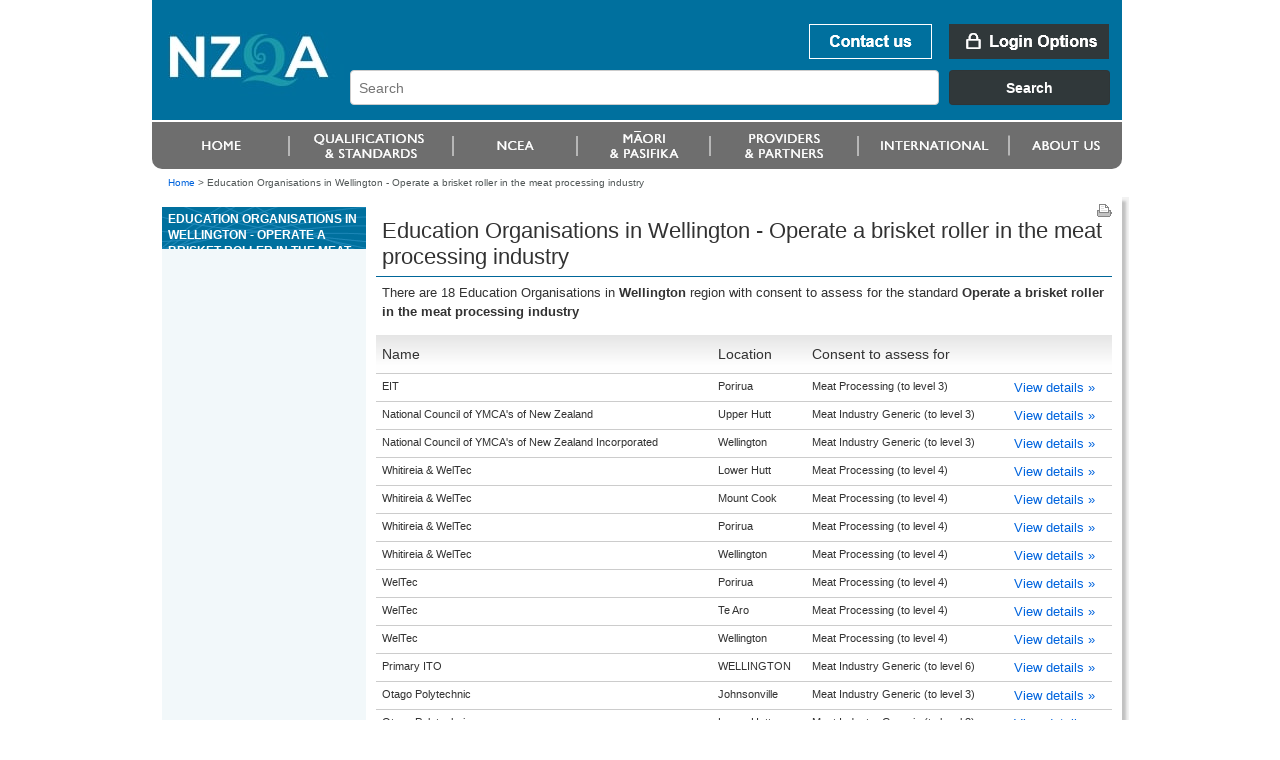

--- FILE ---
content_type: text/html;charset=utf-8
request_url: https://www.nzqa.govt.nz/providers/results.do?frameworkId=75904&unitStandardId=25037&regionCode=110
body_size: 3464
content:
<!DOCTYPE html PUBLIC "-//W3C//DTD XHTML 1.0 Transitional//EN" "http://www.w3.org/TR/xhtml1/DTD/xhtml1-transitional.dtd">
<html xmlns="http://www.w3.org/1999/xhtml" lang="en-NZ" xml:lang="en-NZ"> <!-- DELETE ME - lang and xml:lang attributes to be driven by language chosen - see below -->
<!--googleoff: index-->
 <head>
    <!--googleon: index-->
    <title>Education Organisations in Wellington       - Operate a brisket roller in the meat processing industry</title>
    <!--googleoff: index-->
<meta name="generator" content="SilverStripe - http://www.silverstripe.com" />
<meta http-equiv="Content-type" content="text/html; charset=utf-8" />
<meta name="identifier" content="0" scheme = "SilverStripe CMS GUID" />
<meta name="DC.Identifier" content="http://nzqa.localhost/" scheme = "URI" />
<meta name="name" content="" scheme = "" />
<meta name="DC.Title" content="" scheme = "" />
<meta name="DC.Date.Created" content="" scheme = "ISO8601" />
<meta name="DC.Date.Valid" content="" scheme = "ISO8601" />
<meta name="DC.Date.Modified" content="" scheme = "ISO8601" />
<meta name="DC.Creator" content="corporateName=New Zealand Qualifications Authority (NZQA)" scheme = "NZGLSAgent" />
<meta name="DC.Publisher" content="corporateName=New Zealand Qualifications Authority (NZQA)" scheme = "NZGLSAgent" />
<meta name="DC.Language" content="" scheme = "RFC4646" />
<meta name="DC.Type.Category" content="Document" scheme = "NZGLS" />
<meta name="NZGLS.Function" content="" scheme = "FONZ" />
<meta name="DC.Subject" content="" scheme = "SONZ" />
<meta name="DC.Description" content="" scheme = "" /><link rel="shortcut icon" href="/favicon.ico" />

<!--[if IE 6]>
    <style type="text/css">
     @import url(/resources/themes/nzqa/css/ie6.css);
    </style> 
<![endif]-->

<!--[if IE 7]>
    <style type="text/css">
     @import url(/resources/themes/nzqa/css/ie7.css);
    </style> 
<![endif]-->

    <link rel="stylesheet" type="text/css" media="screen" href="/resources/themes/nzqa/css/layout-v2.css?m=1274396386" />
    <link rel="stylesheet" type="text/css" media="screen" href="/resources/themes/nzqa/css/typography-v2.css?m=1274396386" />

    <link rel="stylesheet" type="text/css" media="print" href="/resources/themes/nzqa/css/print.css?m=1274066173" />



    






</head>
<body class="wide">
    <div id="accessLinks">
    
</div>
    
    <div id="wrapper">
    
<div id="header">
    <a name="topOfPage" id="topOfPage"></a>
        <div id="banner">
            <a href="/" title="Go to NZQA home page. " id="coName">
				<span>
					<abbr title="New Zealand Qualifications Authority">NZQA</abbr><br />
					New Zealand Qualifications Authority<br />Mana Tohu Matauranga O Aotearoa<br />
                    <hr align="left" width="30%"/>
                    Qualify For The Future World<br />Kia Noho Takatu Ki To Amua Ao!
				</span>
			</a> 

			<div id="bannerUtil">
										<a href="/about-us/contact-us/" id="bannContactUs"><span>Contact us</span></a>

        <a href="/login" id="bannLogin" title="Go to login page. "><span>Login Options</span></a>
    



            <div id="headerSearch" style="width: 787px;">
            <link href="https://search.nzqa.govt.nz/static/css/elastic_search.css" rel="stylesheet">
              <div id="searchBox" class="app-container"></div>
              <script src="https://search.nzqa.govt.nz/static/js/elastic_search.js"></script>
            </div>
            <script type="text/javascript">
                window.searchUrl = 'https://search.nzqa.govt.nz/index.html';
            </script>
            </div>

        </div>

		<div id="primaryNav">
		
<!--nav1-->
    <ul>
			        	<li id="p1" class="primaryNavItem">
			            	<a href="https://www2.nzqa.govt.nz" class="sectionLink" ><span>Home</span></a>
			            </li>
			        	<li id="p2" class="primaryNavItem">
			            	<a href="https://www2.nzqa.govt.nz/qualifications-and-standards/" class="sectionLink" ><span>Qualifications and standards</span></a>
				            	<ul>
										<li ><a href="https://www2.nzqa.govt.nz/qualifications-and-standards/about-new-zealand-qualifications-credentials-framework/" >Understanding the NZQF</a></li>
										<li ><a href="https://www2.nzqa.govt.nz/qualifications-and-standards/about-qualifications-and-credentials/" >Qualifications</a></li>
										<li ><a href="https://www2.nzqa.govt.nz/qualifications-and-standards/about-standards/" >Standards</a></li>
										<li ><a href="https://www2.nzqa.govt.nz/qualifications-and-standards/access-your-results/" >Results</a></li>
										<li  class='last'><a href="https://www2.nzqa.govt.nz/international/recognise-overseas-qual/" >Recognition of Overseas Qualifications</a></li>
			                    </ul>
			            </li>
			        	<li id="p3" class="primaryNavItem">
			            	<a href="https://www2.nzqa.govt.nz/" class="sectionLink" ><span>Māori and Pasifika</span></a>
				            	<ul>
										<li ><a href="https://www2.nzqa.govt.nz/maori/" >Māori</a></li>
										<li  class='last'><a href="https://www2.nzqa.govt.nz/pasifika/" >Pasifika</a></li>
			                    </ul>
			            </li>
			        	<li id="p4" class="primaryNavItem">
			            	<a href="https://www2.nzqa.govt.nz/tertiary/" class="sectionLink" ><span>Tertiary</span></a>
				            	<ul>
										<li  class='last'><a href="https://www2.nzqa.govt.nz/tertiary/approval-accreditation-and-registration/" >Approval, accreditation and registration</a></li>
			                    </ul>
			            </li>
			        	<li id="p5" class="primaryNavItem">
			            	<a href="/international/" class="sectionLink" ><span>international</span></a>
				            	<ul>
										<li ><a href="https://www2.nzqa.govt.nz" >Home</a></li>
										<li ><a href="https://www2.nzqa.govt.nz/qualifications-and-standards/" >Qualifications and standards</a></li>
										<li ><a href="https://www2.nzqa.govt.nz/ncea/" >NCEA</a></li>
										<li ><a href="https://www2.nzqa.govt.nz/" >Māori and Pasifika</a></li>
										<li ><a href="https://www2.nzqa.govt.nz/tertiary/" >Tertiary</a></li>
										<li ><a href="/international/" >international</a></li>
										<li  class='last'><a href="https://www2.nzqa.govt.nz/about-us/" >About us</a></li>
			                    </ul>
			            </li>
			        	<li id="p6" class="primaryNavItem">
			            	<a href="https://www2.nzqa.govt.nz/about-us/" class="sectionLink" ><span>About us</span></a>
				            	<ul>
										<li ><a href="https://www2.nzqa.govt.nz/about-us/contact-us/" >Contact us</a></li>
										<li ><a href="https://www2.nzqa.govt.nz/about-us/consultations-and-reviews/" >Consultations and reviews</a></li>
										<li ><a href="https://www2.nzqa.govt.nz/about-us/events/" >Events</a></li>
										<li ><a href="https://www2.nzqa.govt.nz/about-us/publications/" >Publications</a></li>
										<li ><a href="https://www2.nzqa.govt.nz/about-us/emergency-events/" >Information regarding COVID-19</a></li>
										<li ><a href="https://www2.nzqa.govt.nz/about-us/strategies-projects/" >Future State</a></li>
										<li ><a href="https://www2.nzqa.govt.nz/about-us/working-at-nzqa/" >Working at NZQA</a></li>
										<li ><a href="https://www2.nzqa.govt.nz/about-us/contact-us/complaint/" >Make a complaint</a></li>
										<li  class='last'><a href="https://www2.nzqa.govt.nz/about-us/glossary/" >Glossary</a></li>
			                    </ul>
			            </li>
    </ul>
<!--/nav1-->
		
		</div>
</div>    
        <div id="breadcrumbs">

        <a href="/" >Home</a>

    &gt; <span class="current">Education Organisations in Wellington       - Operate a brisket roller in the meat processing industry</span>



        </div>

        <div id="mainBody">
            <div id="secNav">
			    <div id="sectHeader">
                  <!--googleon: index-->
Education Organisations in Wellington       - Operate a brisket roller in the meat processing industry                  <!--googleoff: index-->
			    </div>
    
              
<!--nav2-->




<!--/nav2-->
                <div id="navGrad"></div>
            </div>

			<div id="mainPage" class="typography">
<div id="pageUtils">
	<a title="Print this page."
		href="javascript:window.print();" 
		id="print">
		<span>Print this page</span>
	</a>
</div>             <!--googleon: index-->
				        <h1>Education Organisations in Wellington       - Operate a brisket roller in the meat processing industry</h1>
				
		







<!DOCTYPE html PUBLIC "-//W3C//DTD XHTML 1.0 Transitional//EN"
"http://www.w3.org/TR/xhtml1/DTD/xhtml1-transitional.dtd">
<html xmlns="http://www.w3.org/1999/xhtml">
	<body>
		<!-- Google Tag Manager -->
		<noscript><iframe src="//www.googletagmanager.com/ns.html?id=GTM-KB9LQX"
		height="0" width="0" style="display:none;visibility:hidden"></iframe></noscript>
		<script>(function(w,d,s,l,i){w[l]=w[l]||[];w[l].push({'gtm.start':
		new Date().getTime(),event:'gtm.js'});var f=d.getElementsByTagName(s)[0],
		j=d.createElement(s),dl=l!='dataLayer'?'&l='+l:'';j.async=true;j.src=
		'//www.googletagmanager.com/gtm.js?id='+i+dl;f.parentNode.insertBefore(j,f);
		})(window,document,'script','dataLayer','GTM-KB9LQX');</script>
		<!-- End Google Tag Manager -->
	</body>	
</html>






        <p>
        
        
            There are 18 Education Organisations
        
        
        
        
        
        
        
        
			in <b>Wellington      </b>region
        
        
        
        
            with consent to assess for the standard
            
                
                   
                      <b>Operate a brisket roller in the meat processing industry</b>
                   
                   
                
            
            
        

        </p>



<table class="tableData providerTable" id="ap">
<thead>
<tr>
<th class="sortable">Name</th>
<th>Location</th>
<th>Consent to assess for</th>
<th class="sortable"></th></tr></thead>
<tbody>
<tr class="odd">
<td>
      EIT
  </td>
<td>
    Porirua
  </td>
<td>
        Meat Processing
        
            (to&nbsp;level&nbsp;3)
        
     </td>
<td>
     <a href="/providers/details.do?providerId=600737001">View&nbsp;details&nbsp;&raquo;</a>
</td></tr>
<tr class="even">
<td>
      National Council of YMCA&#039;s of New Zealand
  </td>
<td>
    Upper Hutt
  </td>
<td>
        Meat Industry Generic
        
            (to&nbsp;level&nbsp;3)
        
     </td>
<td>
     <a href="/providers/details.do?providerId=938804001">View&nbsp;details&nbsp;&raquo;</a>
</td></tr>
<tr class="odd">
<td>
      National Council of YMCA&#039;s of New Zealand Incorporated
  </td>
<td>
    Wellington
  </td>
<td>
        Meat Industry Generic
        
            (to&nbsp;level&nbsp;3)
        
     </td>
<td>
     <a href="/providers/details.do?providerId=938804001">View&nbsp;details&nbsp;&raquo;</a>
</td></tr>
<tr class="even">
<td>
      Whitireia &amp; WelTec
  </td>
<td>
    Lower Hutt
  </td>
<td>
        Meat Processing
        
            (to&nbsp;level&nbsp;4)
        
     </td>
<td>
     <a href="/providers/details.do?providerId=601420001">View&nbsp;details&nbsp;&raquo;</a>
</td></tr>
<tr class="odd">
<td>
      Whitireia &amp; WelTec
  </td>
<td>
    Mount Cook
  </td>
<td>
        Meat Processing
        
            (to&nbsp;level&nbsp;4)
        
     </td>
<td>
     <a href="/providers/details.do?providerId=601420001">View&nbsp;details&nbsp;&raquo;</a>
</td></tr>
<tr class="even">
<td>
      Whitireia &amp; WelTec
  </td>
<td>
    Porirua
  </td>
<td>
        Meat Processing
        
            (to&nbsp;level&nbsp;4)
        
     </td>
<td>
     <a href="/providers/details.do?providerId=601420001">View&nbsp;details&nbsp;&raquo;</a>
</td></tr>
<tr class="odd">
<td>
      Whitireia &amp; WelTec
  </td>
<td>
    Wellington
  </td>
<td>
        Meat Processing
        
            (to&nbsp;level&nbsp;4)
        
     </td>
<td>
     <a href="/providers/details.do?providerId=601420001">View&nbsp;details&nbsp;&raquo;</a>
</td></tr>
<tr class="even">
<td>
      WelTec
  </td>
<td>
    Porirua
  </td>
<td>
        Meat Processing
        
            (to&nbsp;level&nbsp;4)
        
     </td>
<td>
     <a href="/providers/details.do?providerId=600882001">View&nbsp;details&nbsp;&raquo;</a>
</td></tr>
<tr class="odd">
<td>
      WelTec
  </td>
<td>
    Te Aro
  </td>
<td>
        Meat Processing
        
            (to&nbsp;level&nbsp;4)
        
     </td>
<td>
     <a href="/providers/details.do?providerId=600882001">View&nbsp;details&nbsp;&raquo;</a>
</td></tr>
<tr class="even">
<td>
      WelTec
  </td>
<td>
    Wellington
  </td>
<td>
        Meat Processing
        
            (to&nbsp;level&nbsp;4)
        
     </td>
<td>
     <a href="/providers/details.do?providerId=600882001">View&nbsp;details&nbsp;&raquo;</a>
</td></tr>
<tr class="odd">
<td>
      Primary ITO
  </td>
<td>
    WELLINGTON
  </td>
<td>
        Meat Industry Generic
        
            (to&nbsp;level&nbsp;6)
        
     </td>
<td>
     <a href="/providers/details.do?providerId=810559001">View&nbsp;details&nbsp;&raquo;</a>
</td></tr>
<tr class="even">
<td>
      Otago Polytechnic
  </td>
<td>
    Johnsonville
  </td>
<td>
        Meat Industry Generic
        
            (to&nbsp;level&nbsp;3)
        
     </td>
<td>
     <a href="/providers/details.do?providerId=601339001">View&nbsp;details&nbsp;&raquo;</a>
</td></tr>
<tr class="odd">
<td>
      Otago Polytechnic
  </td>
<td>
    Lower Hutt
  </td>
<td>
        Meat Industry Generic
        
            (to&nbsp;level&nbsp;3)
        
     </td>
<td>
     <a href="/providers/details.do?providerId=601339001">View&nbsp;details&nbsp;&raquo;</a>
</td></tr>
<tr class="even">
<td>
      Otago Polytechnic
  </td>
<td>
    Newtown
  </td>
<td>
        Meat Industry Generic
        
            (to&nbsp;level&nbsp;3)
        
     </td>
<td>
     <a href="/providers/details.do?providerId=601339001">View&nbsp;details&nbsp;&raquo;</a>
</td></tr>
<tr class="odd">
<td>
      Otago Polytechnic
  </td>
<td>
    Otaki
  </td>
<td>
        Meat Industry Generic
        
            (to&nbsp;level&nbsp;3)
        
     </td>
<td>
     <a href="/providers/details.do?providerId=601339001">View&nbsp;details&nbsp;&raquo;</a>
</td></tr>
<tr class="even">
<td>
      Otago Polytechnic
  </td>
<td>
    Petone
  </td>
<td>
        Meat Industry Generic
        
            (to&nbsp;level&nbsp;3)
        
     </td>
<td>
     <a href="/providers/details.do?providerId=601339001">View&nbsp;details&nbsp;&raquo;</a>
</td></tr>
<tr class="odd">
<td>
      Otago Polytechnic
  </td>
<td>
    Porirua
  </td>
<td>
        Meat Industry Generic
        
            (to&nbsp;level&nbsp;3)
        
     </td>
<td>
     <a href="/providers/details.do?providerId=601339001">View&nbsp;details&nbsp;&raquo;</a>
</td></tr>
<tr class="even">
<td>
      Otago Polytechnic
  </td>
<td>
    Waikanae
  </td>
<td>
        Meat Industry Generic
        
            (to&nbsp;level&nbsp;3)
        
     </td>
<td>
     <a href="/providers/details.do?providerId=601339001">View&nbsp;details&nbsp;&raquo;</a>
</td></tr></tbody></table>







               <!--googleoff: index-->
		    </div>


            <div class="clear">&nbsp;</div>
        </div>
        

<div id="footer">
    <ul id="footerUtils">
        <li>
            <a target="_blank" title="newzealand.govt.nz - connecting you to New Zealand central &amp; local government services" accesskey="/" href="https://www.govt.nz/" id="nzGovt">
                <span>newzealand.govt.nz</span>
            </a>
            Copyright &copy; New Zealand Qualifications Authority
            <span class="separator">|</span>
									<a href="/about-this-site">About this site</a>
            <span class="separator">|</span>
					<a href="/copyright">Copyright</a>  
        </li>
    </ul>
</div>    
    </div>
    
   
    
</body>
</html>